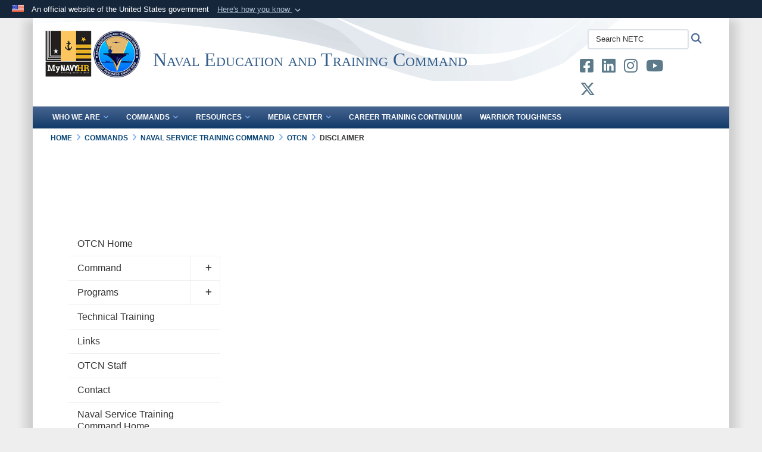

--- FILE ---
content_type: text/html; charset=utf-8
request_url: https://www.netc.navy.mil/Commands/Naval-Service-Training-Command/OTCN/Disclaimer/
body_size: 16133
content:
<!DOCTYPE html>
<html  lang="en-US">
<head id="Head"><meta content="text/html; charset=UTF-8" http-equiv="Content-Type" /><title>
	Officer Training Command Newport - Disclaimer
</title><meta id="MetaDescription" name="description" content="The official website for Naval Service Training Command (NSTC)



" /><meta id="MetaKeywords" name="keywords" content="navy, education, training, warfighter, development" /><meta id="MetaRobots" name="robots" content="INDEX, FOLLOW" /><link href="/Resources/Shared/stylesheets/dnndefault/7.0.0/default.css?cdv=4429" type="text/css" rel="stylesheet"/><link href="/DesktopModules/AccordionMenu/CSS/jumpMenu.css?cdv=4429" type="text/css" rel="stylesheet"/><link href="/DesktopModules/AccordionMenu/CSS/Templates/usace.css?cdv=4429" type="text/css" rel="stylesheet"/><link href="/DesktopModules/AccordionMenu/CSS/Templates/usaceResponsive.css?cdv=4429" type="text/css" rel="stylesheet"/><link href="/Desktopmodules/SharedLibrary/Plugins/Bootstrap/css/bootstrap.min.css?cdv=4429" type="text/css" rel="stylesheet"/><link href="/Portals/_default/skins/dod2/skin.css?cdv=4429" type="text/css" rel="stylesheet"/><link href="/Portals/_default/containers/dod2/container.css?cdv=4429" type="text/css" rel="stylesheet"/><link href="/Portals/46/portal.css?cdv=4429" type="text/css" rel="stylesheet"/><link href="/Desktopmodules/SharedLibrary/Plugins/SocialIcons/css/fa-social-icons.css?cdv=4429" type="text/css" rel="stylesheet"/><link href="/Desktopmodules/SharedLibrary/Plugins/Skin/SkipNav/css/skipnav.css?cdv=4429" type="text/css" rel="stylesheet"/><link href="/DesktopModules/SharedLibrary/ValidatedPlugins/aos/aos.css?cdv=4429" type="text/css" rel="stylesheet"/><link href="/Desktopmodules/SharedLibrary/ValidatedPlugins/font-awesome6/css/all.min.css?cdv=4429" type="text/css" rel="stylesheet"/><link href="/Desktopmodules/SharedLibrary/ValidatedPlugins/font-awesome6/css/v4-shims.min.css?cdv=4429" type="text/css" rel="stylesheet"/><script src="/Resources/libraries/jQuery/03_07_01/jquery.js?cdv=4429" type="text/javascript"></script><script src="/Resources/libraries/jQuery-Migrate/03_04_01/jquery-migrate.js?cdv=4429" type="text/javascript"></script><script src="/Resources/libraries/jQuery-UI/01_13_03/jquery-ui.min.js?cdv=4429" type="text/javascript"></script><script src="/Resources/libraries/HoverIntent/01_10_01/jquery.hoverIntent.min.js?cdv=4429" type="text/javascript"></script><link id="RobotoSlab" rel="stylesheet" type="text/css" href="https://fonts.googleapis.com/css?family=Open+Sans|Roboto+Slab" /><link rel='icon' href='/Portals/46/netc_logo_icon.ico?ver=GrDsapMb3ZWTeSg-EiefjQ%3d%3d' type='image/x-icon' /><meta name='host' content='DMA Public Web' /><meta name='contact' content='dma.WebSD@mail.mil' /><link rel="stylesheet" type="text/css" href="/DesktopModules/SharedLibrary/Controls/Banner/CSS/usa-banner.css" /><script  src="/Desktopmodules/SharedLibrary/Plugins/GoogleAnalytics/Universal-Federated-Analytics-8.7.js?agency=DOD&subagency=NAVY&sitetopic=dma.web&dclink=true"  id="_fed_an_ua_tag" ></script><style type="text/css">/*Start Dynamic Skin Css*/
.skin-header-background { background-image: url('/Portals/_default/skins/dod2/resources/img/header-back.png') !important; }
.skin-footer-background { background-image: url('/Portals/_default/skins/dod2/resources/img/footer-back.png') !important; }
</style><meta name="viewport" content="width=device-width,initial-scale=1" /></head>
<body id="Body">

    <form method="post" action="/Commands/Naval-Service-Training-Command/OTCN/Disclaimer/" id="Form" enctype="multipart/form-data">
<div class="aspNetHidden">
<input type="hidden" name="__EVENTTARGET" id="__EVENTTARGET" value="" />
<input type="hidden" name="__EVENTARGUMENT" id="__EVENTARGUMENT" value="" />
<input type="hidden" name="__VIEWSTATE" id="__VIEWSTATE" value="+N/i8EoTbWWXcQthQuwefERWpSaj+NnnVpJyB6/xZT1ZN4+FJNafnUj5RMhePXvzI4SYpKm+WRIVIqBZSfGSjzYK2aue+7ge9v3GDvtmqjbro6TxVE7iGYtNd0/weO6yaw2yg68IBhXl8WOVq3ZH25HAo/pi7sfcYe1hTs/lWsOrmJEv1uJQRbaeb5Vg02FNaeUTJsTg0C2Vlevc2Ps19JpEoyPmEA5AGTLAiUBIonGp4tcOnKk6BcOp7nSjk6FCpn6a7uKwIujAN6+rV4HrFzxFZ/zlbV2HgA//Jo4TlCPQR9aRCIsYuV/Kl0k3LVBAo4zqvDU+Jb3ZXiIQrBZFytBKrGRIgxIgSQoIqhMlKm/2pbSYntN2f0HXIKsMqxkPmwyVS7Ar6KLcUuGJiiU0/Fpa9vYUC42x5oQ3TPaqDUjWBG2G/a3oec8otP3Qh+yY3hQTrXHXGt3ld78u/1jIe0R/HqU8U304jPZy8QgiOVPqJlW+0Az0ptzQWgbG5nnupnuQLAVIJXgnngd6UzlVErVdjUleu6fdECbOPyvOC6qEIRHXKbUZkeib6cXJMWj4lejiIAklF8Gzsa9+PcX6bgLC1A/uiQ3EgMqiL/c803YbjxMAW4vP4fhs1heirzNjvgs1KkEnBSFIx7K2QSJyY0oHbnPA+K83lXii+zXm9hWWvTL8X5wl6VhsvZoPIRlUUXsOLxJzeK7xm0B7IeCiE1yb/fErjsdl5qJL58fJThn1lw+Z21QVhXxYLygBDcg/6RRW28T+hCsS7SJItK7QhfZnY5iNcAv6fftSRJoM/UFOu4tC3gkZmucSLdSNs/uyeiKq8BPyqmkh4aXyc/xoy6vQFAZFT7OvShLoOh2fyyOHEL7lIbTP8Ak1lTRMYTjgYr9w5txLw0vqLVbKHtE2+iKtDyUjFInYgkEoySjC0VYpb5djqVxauYluiRg/ymBw/OL0YIF4GslpsuZdi7dgNXAF7QonkWwdK12e+nt19gezplVQKHUdsTEkwY+GRFJZJEh7n1B1THBKetJQ5OpVR5xkNPMAsHhKJ5Cg5/+LD27r8BGroK1M0jv1Sr8/rZ6skkvEcQ7MeHvUj6DOOo/0ez8JxL/k9s7CcWZpQTHkjPTI7P1mFeEIa4q7d4tNmWyxjEzn1q8OIPI6V1do25XrMOp6rac75E7vrCoUB7TUyjCiJBp5p4nw4tgxdSVy2K15hlpwi0RA5SpKrWNMCYdfr0/tPs95Z1iBYuhxOBbbZeWg8+NaVRp9dINC1LvBDFX3E5HetQachOAWKvjC2fnzBsr88j8Q4XgbOOHQezHA0LGY+HjF1ThSSK/BljQHVgqLntbycZs3/sZCCS5tys0IRFhhwc+eN2vf0ccTujtB0jL1UGog7cN0x0X9qkdMjNH7nxdEFRcQVNCR9gPG8lwMc9t2X8QxFmXNevypg6Nv28ga7Eawam/W7QSvThnsKiNmypex+oUvImvMShf7TUaWBjvVKxcSXGn1PlvbjawLMJdRxrR+kBwn3W7xopxEuY5qfHuqYoHSEvoJs3l/g0yQESqoRJMm8QdTOSQC1cX2NI73lfNq6xzyS3RkEFIEzElIqm18U+6Vb5xTm6xZ6K1knV+5LdSuMwZfGKy5U+rCDU1JROchWuBvs3/[base64]/yslutIwHOaWqJ6z9kuC3EV4JDpPg+uZhyxRbI8DPNNattFGpuF/oq7G9oT7Ih/9TlbGodID/OrCJkrkmLCaVqf9NuNDZPApra7mQPpV4EXMiG/qfjT81N29umlR1nXCJ/HESTmwjoA2R/Yp+Fh20V4VCH0R/sOm2LMsVcpubO0ER0AxapUKaB2Ikoc9+iyCiWsVxxPWlN2pEKjm875OMnQmAH08qw0KRc4T0pypLUsHK2jGnAnVKz/EF8gSePztnWcDlI2qTaCcTUpO63C2xJ6eQaZa1UR+SWPuHKCkC6Ra50HypThXAFNydjkFVjasRj/S/e0oRPe46r8u9SbfpAps/9nQgkQ2ftULk+9bUe9gQOt/s9sH3sYkn+vOXxwHyEfKoOb3/AnTTEpowpr+Dc+luxRTxQRwsKYCjZRxmKj4gR/hnbmxQ9mGcOzRkf1pjaJW74HgamD95uuBjZZHykCd12JOc722KWozS8gvniqoHPZqtmUAOOtJ/yJs0qyaOlD7YNuBXjtcbGxpxhjA/etvwpm23vjmNSb8Lm3+UnvUbzdyyFk3EGwQJ10J40CrnCuhn5FQraOYitS9zz0K2gj89OSN2uXg/0DlBRGQ7IsmVoLXMFFW9WP2R2XBIHJ3qA4x9VfpulWPRPytjTSTf895EB7HNlOMdYh7X2QI05z5EIAML6H6pVXxMfWwomVvpOxn11JpSfvJIecz7aD4NpDb8IvNr3HO3iL1wipE6IQ5LP0Nkbht2ADtuGZMH/nN1h6l8xfDZZkZPqd8TDjgV2DErDcOyMZyQweEzHXFV7+fp1rd8NedG8locKlsHbpHdTZj3lqWZILFVW5ZQZcDPfiC9Dp3qWDe/hhE/TC3L0QL7D7Q+ROWha9mgC+fZCVszjTpjVYB5GshcU7t2xwp8tVjo7z3KvyCneiZ1D0VFO0QrCPfKSPVj2/PMQQQ0SsBdliSkEnTmpEb6HGWabL/nNrCKkBKsfqNU8eCg/tWdg+44Gsdse1F1bQQtqS/toeOWnvlLJ2rw5oo1xdP1sWvEu7GjHrhCdN8FLejlvYQUzYB/I+tijaDCn1A4lj7lYOGzddsCFPDc+7PwmlEilsI3PYxqY=" />
</div>

<script type="text/javascript">
//<![CDATA[
var theForm = document.forms['Form'];
if (!theForm) {
    theForm = document.Form;
}
function __doPostBack(eventTarget, eventArgument) {
    if (!theForm.onsubmit || (theForm.onsubmit() != false)) {
        theForm.__EVENTTARGET.value = eventTarget;
        theForm.__EVENTARGUMENT.value = eventArgument;
        theForm.submit();
    }
}
//]]>
</script>


<script src="/WebResource.axd?d=pynGkmcFUV0_qqKQqKrBMt-8oixoe2S-C0s99AvsxTn2B_xzkSoHAvEFKHg1&amp;t=638901627720898773" type="text/javascript"></script>


<script src="/ScriptResource.axd?d=NJmAwtEo3IoCsuujXQR733EStKK5i0Uv8m_-zZszn0GUFUEHw82-Tf8elmmhkLVCZAlVIFtZ5rA62BYYXvd9pwKnogmqvejRa2pV3PB-U8nztGBFngYIrXz66kOGYUCq8GeWwQ2&amp;t=32e5dfca" type="text/javascript"></script>
<script src="/ScriptResource.axd?d=dwY9oWetJoKo0KMlAiNW-jQFDCrRA3ghHnqY2Z11FqKaHLqoZbnRnZ6ZHhOjgnnHg6JqceBQohK706gXRduNUnDrQ2ZJ5QR91n05SdSMqMGMrXns29xMiZyKplqQjCY_vrB18lTpdFeXmPAo0&amp;t=32e5dfca" type="text/javascript"></script>
<div class="aspNetHidden">

	<input type="hidden" name="__VIEWSTATEGENERATOR" id="__VIEWSTATEGENERATOR" value="CA0B0334" />
	<input type="hidden" name="__VIEWSTATEENCRYPTED" id="__VIEWSTATEENCRYPTED" value="" />
	<input type="hidden" name="__EVENTVALIDATION" id="__EVENTVALIDATION" value="9jSzAyIjpDPzhn3TpZBG5hCZvCkCK0VPPjv7mrjd3CGNzy0X0BqRSF6qW7a5r8BgBGYqwErW4382a0fbUvlxIuveQRTqdjzLqceKeKeHjvRblTPL" />
</div><script src="/js/dnn.modalpopup.js?cdv=4429" type="text/javascript"></script><script src="/Portals/_default/skins/dod2/resources/js/skin.js?cdv=4429" type="text/javascript"></script><script src="/js/dnncore.js?cdv=4429" type="text/javascript"></script><script src="/Desktopmodules/SharedLibrary/Plugins/Mobile-Detect/mobile-detect.min.js?cdv=4429" type="text/javascript"></script><script src="/DesktopModules/SharedLibrary/ValidatedPlugins/aos/aos.js?cdv=4429" type="text/javascript"></script><script src="/Desktopmodules/SharedLibrary/Plugins/Skin/js/common.js?cdv=4429" type="text/javascript"></script>
<script type="text/javascript">
//<![CDATA[
Sys.WebForms.PageRequestManager._initialize('ScriptManager', 'Form', [], [], [], 90, '');
//]]>
</script>

        
        
        


<!--CDF(Javascript|/Portals/_default/skins/dod2/resources/js/skin.js?cdv=4429|DnnBodyProvider|100)-->


<script type="text/javascript">
$('#personaBar-iframe').load(function() {$('#personaBar-iframe').contents().find("head").append($("<style type='text/css'>.personabar .personabarLogo {}</style>")); });
</script>
<div id="dnn_ctl05_header_banner_container" class="header_banner_container">
    <span class="header_banner_inner">
        <div class="header_banner_flag">
            An official website of the United States government 
        <div class="header_banner_accordion" tabindex="0" role="button" aria-expanded="false"><u>Here's how you know 
        <span class="expand-more-container"><svg xmlns="http://www.w3.org/2000/svg" height="24" viewBox="0 0 24 24" width="24">
                <path d="M0 0h24v24H0z" fill="none" />
                <path class="expand-more" d="M16.59 8.59L12 13.17 7.41 8.59 6 10l6 6 6-6z" />
            </svg></span></u></div>
        </div>
        <div class="header_banner_panel" style="">
            <div class="header_banner_panel_item">
                <span class="header_banner_dotgov"></span>
                <div id="dnn_ctl05_bannerContentLeft" class="header_banner_content"><p class="banner-contentLeft-text"><strong> Official websites use .mil </strong></p>A <strong>.mil</strong> website belongs to an official U.S. Department of Defense organization in the United States.</div>
            </div>
            <div class="header_banner_panel_item https">
                <span class="header_banner_https"></span>
                <div id="dnn_ctl05_bannerContentRight" class="header_banner_content"><p class="banner-contentRight-text"><strong>Secure .mil websites use HTTPS</strong></p><div> A <strong>lock (<span class='header_banner_icon_lock'><svg xmlns = 'http://www.w3.org/2000/svg' width='52' height='64' viewBox='0 0 52 64'><title>lock </title><path class='icon_lock' fill-rule='evenodd' d='M26 0c10.493 0 19 8.507 19 19v9h3a4 4 0 0 1 4 4v28a4 4 0 0 1-4 4H4a4 4 0 0 1-4-4V32a4 4 0 0 1 4-4h3v-9C7 8.507 15.507 0 26 0zm0 8c-5.979 0-10.843 4.77-10.996 10.712L15 19v9h22v-9c0-6.075-4.925-11-11-11z' /> </svg></span>)</strong> or <strong> https://</strong> means you’ve safely connected to the .mil website. Share sensitive information only on official, secure websites.</div></div>
            </div>

        </div>
    </span>
</div><style> .header_banner_container{ background-color: #15263b; color: #FFF; } .icon_lock { fill: #FFF;} .header_banner_container .header_banner_content .banner-contentLeft-text, .header_banner_container .header_banner_content .banner-contentRight-text { color: #FFF;} </style>
<script type="text/javascript">

jQuery(document).ready(function() {
initializeSkin();
});

</script>

<script type="text/javascript">
var skinvars = {"SiteName":"Naval Education and Training Command","SiteShortName":"NETC","SiteSubTitle":"","aid":"navy_netc","IsSecureConnection":true,"IsBackEnd":false,"DisableShrink":false,"IsAuthenticated":false,"SearchDomain":"search.usa.gov","SiteUrl":"https://www.netc.navy.mil/","LastLogin":null,"IsLastLoginFail":false,"IncludePiwik":false,"PiwikSiteID":-1,"SocialLinks":{"Facebook":{"Url":"https://www.facebook.com/MyNAVYHR/","Window":"_blank","Relationship":"noopener"},"Twitter":{"Url":"https://twitter.com/mynavyhr","Window":"_blank","Relationship":"noopener"},"YouTube":{"Url":"https://www.youtube.com/mynavyhr","Window":"_blank","Relationship":"noopener"},"Flickr":{"Url":"","Window":"_blank","Relationship":"noopener"},"Pintrest":{"Url":"","Window":"_blank","Relationship":"noopener"},"Instagram":{"Url":"https://www.instagram.com/p/B8Pwy9LhEPJ/","Window":"_blank","Relationship":"noopener"},"Blog":{"Url":"","Window":"","Relationship":null},"RSS":{"Url":"/RSS","Window":"","Relationship":""},"Podcast":{"Url":"","Window":"_blank","Relationship":"noopener"},"Email":{"Url":"","Window":"","Relationship":null},"LinkedIn":{"Url":"","Window":"","Relationship":null},"Snapchat":{"Url":"","Window":"_blank","Relationship":"noopener"}},"SiteLinks":null,"LogoffTimeout":3300000,"SiteAltLogoText":""};
</script>
<script type="application/ld+json">{"@context":"http://schema.org","@type":"Organization","logo":"https://www.netc.navy.mil/Portals/46/netc-mynavyhr-logos2.png?ver=joP4PiHQtqtmhdlVkr8fJQ%3d%3d","name":"Naval Education and Training Command","url":"https://www.netc.navy.mil/","sameAs":["https://www.facebook.com/MyNAVYHR/","https://twitter.com/mynavyhr","https://www.instagram.com/p/B8Pwy9LhEPJ/","https://www.youtube.com/mynavyhr"]}</script>



<div class="wrapper container nopad">
    

<div id="skip-link-holder"><a id="skip-link" href="#skip-target">Skip to main content (Press Enter).</a></div>
<header id="main-header" role="banner">
    <div class="skin-header skin-header-background">
        <div class="skin-header-left">
            <button type="button" class="navbar-toggle pull-left skin-nav-toggle" data-toggle="collapse" data-target=".navbar-collapse">
                <span class="sr-only">Toggle navigation</span>
                <span class="fa fa-bars"></span>
            </button>
            <div class="skin-logo">
                <a href="https://www.netc.navy.mil/" rel="" target="">
                    <img src="/Portals/46/netc-mynavyhr-logos2.png?ver=joP4PiHQtqtmhdlVkr8fJQ%3d%3d" alt="Home Logo: Naval Education and Training Command" title="Naval Education and Training Command" class="img-responsive" /></a>
            </div>
            <div class="skin-title">
                <div class="hidden-xs">
                    
                    <span class="title-text">Naval Education and Training Command</span>
                    
                </div>
                <div class="visible-xs title-text">
                    Naval Education and Training Command
                </div>
            </div>
        </div>
        <div class="skin-header-right">
            <div class="skin-search">
                <div class="mobile-search visible-xs pull-right" hidden>
                    <a class="mobile-search-link" href="#" title="Search"><span class="search-icon fa closed fa-lg"></span>
                        <span class="sr-only">Search</span>
                    </a>
                    <div class="mobile-search-popup">
                        <label for="mobileSearch" class="visuallyhidden">Search NETC: </label>
                        <input type="text" name="mobileSearch" class="skin-search-input usagov-search-autocomplete" maxlength="255" aria-label="Search NETC" />
                        <a class="skin-search-go" href="#" title="Search"><span class="fa fa-search fa-inverse fa-lg"></span>
                            <span class="sr-only">Search</span>
                        </a>
                    </div>
                </div>
                <div class="desktop-search hidden-xs">
                    <label for="desktopSearch" class="visuallyhidden">Search NETC: </label>
                    <input type="text" name="desktopSearch" class="skin-search-input usagov-search-autocomplete" maxlength="255" aria-label="Search NETC" />
                    <a class="skin-search-go" href="#" title="Search"><span class="fa fa-search fa-lg"></span>
                        <span class="sr-only">Search</span>
                    </a>
                </div>
            </div>
            <div id="dnn_Header_socialLinks" class="social header-links hidden-xs">
                <ul class=""><li class=""><a href="https://www.facebook.com/NETCHQ/" target="_blank" rel="noopener noreferrer" aria-label="NETC on Facebook opens in a new window" title="NETC on Facebook"><span class="social-icon fab fa-facebook-square social-link-161"></span></a></li><li class=""><a href="https://www.linkedin.com/company/netchq/" target="_blank" rel="noopener noreferrer" aria-label="NETC on LinkedIn opens in a new window" title="NETC on LinkedIn"><span class="social-icon fab fa-linkedin social-link-393"></span></a></li><li class=""><a href="https://www.instagram.com/netc_hq/" target="_blank" rel="noopener noreferrer" aria-label="NETC on Instagram opens in a new window" title="NETC on Instagram"><span class="social-icon fab fa-instagram social-link-183"></span></a></li><li class=""><a href="https://www.youtube.com/@NETC_HQ" target="_blank" rel="noopener noreferrer" aria-label="NETC on YouTube opens in a new window" title="NETC on YouTube"><span class="social-icon fab fa-youtube social-link-163"></span></a></li><li class=""><a href="https://www.dvidshub.net/netc" target="_blank" rel="noopener noreferrer" aria-label="NETC on DVIDS opens in a new window" title="NETC on DVIDS"><img title="NETC on DVIDS" src="/Portals/46/satellite%20logo36x36.png?ver=O6b8wOiHA2QHcB1bYz52ug%3d%3d" alt="NETC on DVIDS" /></a></li><li class=""><a href="https://twitter.com/NETC_HQ" target="_blank" rel="noopener noreferrer" aria-label="MyNAVYHR on X opens in a new window" title="MyNAVYHR on X"><span class="social-icon fa-brands fa-x-twitter social-link-162"></span></a></li></ul><style>
header .skin-header-right li.hover .social-link-161 { color:#43609c }
header .skin-header-right li.hover .social-link-393 { color:#0b5394 }
header .skin-header-right li.hover .social-link-183 { color:#43609c }
header .skin-header-right li.hover .social-link-163 { color:#c4302b }
header .skin-header-right li.hover .social-link-162 { color:#1da1f2 }
</style>

            </div>
            
        </div>
    </div>
    <div class="navbar-collapse nav-main-collapse collapse otnav nopad">
        <div class="container nopad menu new-menu" data-autoexpand="false">
            <nav class="nav-main" role="application">
<ul class="nav nav-main" id="main-nav">
	
    <li class="dropdown  top-level ">
    
        <a href="https://www.netc.navy.mil/Who-We-Are/" aria-expanded="false">Who We Are<span class="fa fa-sm fa-angle-down"></span>
		</a>
    
        <ul class="dropdown-menu">
        
    <li class=" dm  ">
        
			<a href="https://www.netc.navy.mil/Who-We-Are/Force-Development/"  style="display:flex;align-items:center" >Force Development
            </a>
        
    </li>

    <li class=" dm  ">
        
			<a href="https://www.netc.navy.mil/Portals/46/NETC/doc/FY23%20NETC%20Annual%20Report.pdf" target="_blank" rel="noopeneer noreferrer" style="display:flex;align-items:center" >FY23 NETC Annual Report
            </a>
        
    </li>

    <li class=" dm  ">
        
			<a href="https://www.netc.navy.mil/Who-We-Are/NETC-Leadership/"  style="display:flex;align-items:center" >NETC Leadership
            </a>
        
    </li>

    <li class=" dm dropdown ">
        
			<a href="https://www.netc.navy.mil/Who-We-Are/NETC-Headquarters/"  style="display:flex;align-items:center" aria-expanded="false">NETC Headquarters<span class="fa fa-sm fa-angle-right" style="margin-left:20px"></span>
            </a>
        
        <ul  class="dropdown-menu">
        
    <li class=" dm  ">
        
			<a href="https://www.netc.navy.mil/Who-We-Are/NETC-Headquarters/Equal-Employment-Opportunity-Office/"  style="display:flex;align-items:center" >Equal Employment Opportunity Office
            </a>
        
    </li>

    <li class=" dm  ">
        
			<a href="https://www.netc.navy.mil/Who-We-Are/NETC-Headquarters/Inspector-General/"  style="display:flex;align-items:center" >Inspector General
            </a>
        
    </li>

    <li class=" dm  ">
        
			<a href="https://www.netc.navy.mil/SEA/"  style="display:flex;align-items:center" >Senior Enlisted Academy
            </a>
        
    </li>

    <li class=" dm  ">
        
			<a href="https://www.netc.navy.mil/NETC-Site-West/"  style="display:flex;align-items:center" >NETC Site West
            </a>
        
    </li>

        </ul>
    
    </li>

    <li class=" dm  ">
        
			<a href="https://www.netc.navy.mil/Who-We-Are/NETC-History/"  style="display:flex;align-items:center" >NETC History
            </a>
        
    </li>

        </ul>
    
    </li>

    <li class="dropdown  top-level ">
    
        <a href="https://www.netc.navy.mil/Commands/" aria-expanded="false">Commands<span class="fa fa-sm fa-angle-down"></span>
		</a>
    
        <ul class="dropdown-menu">
        
    <li class=" dm  ">
        
			<a href="https://www.cnrc.navy.mil/"  style="display:flex;align-items:center" >Navy Recruiting Command
            </a>
        
    </li>

    <li class=" dm dropdown ">
        
			<a href="https://www.netc.navy.mil/NSTC/"  style="display:flex;align-items:center" aria-expanded="false">Naval Service Training Command<span class="fa fa-sm fa-angle-right" style="margin-left:20px"></span>
            </a>
        
        <ul  class="dropdown-menu">
        
    <li class=" dm  ">
        
			<a href="https://www.netc.navy.mil/Commands/Naval-Service-Training-Command/Navy-Band-Great-Lakes/"  style="display:flex;align-items:center" >Navy Band Great Lakes
            </a>
        
    </li>

    <li class=" dm  ">
        
			<a href="https://www.netc.navy.mil/NSTC/NJROTC/"  style="display:flex;align-items:center" >NJROTC
            </a>
        
    </li>

    <li class=" dm  ">
        
			<a href="https://www.netc.navy.mil/NSTC/NROTC/"  style="display:flex;align-items:center" >NROTC
            </a>
        
    </li>

    <li class=" dm  ">
        
			<a href="https://www.netc.navy.mil/NSTC/OTCN/"  style="display:flex;align-items:center" >OTCN
            </a>
        
    </li>

    <li class=" dm  ">
        
			<a href="https://www.bootcamp.navy.mil/"  style="display:flex;align-items:center" >Recruit Training Command
            </a>
        
    </li>

    <li class=" dm  ">
        
			<a href="https://www.netc.navy.mil/Commands/Naval-Service-Training-Command/STA-21/"  style="display:flex;align-items:center" >STA-21
            </a>
        
    </li>

        </ul>
    
    </li>

    <li class=" dm  ">
        
			<a href="https://www.netc.navy.mil/NETC-HRO/"  style="display:flex;align-items:center" >Naval Education and Training Command Human Resources Office
            </a>
        
    </li>

    <li class=" dm dropdown ">
        
			<a href="https://www.netc.navy.mil/CEODD/"  style="display:flex;align-items:center" aria-expanded="false">Center for Explosive Ordnance Disposal and Diving<span class="fa fa-sm fa-angle-right" style="margin-left:20px"></span>
            </a>
        
        <ul  class="dropdown-menu">
        
    <li class=" dm  ">
        
			<a href="https://www.netc.navy.mil/Commands/Center-for-Explosive-Ordnance-Disposal-and-Diving/CENEODDIVE-Detachment-Great-Lakes/"  style="display:flex;align-items:center" >CENEODDIVE Detachment Great Lakes
            </a>
        
    </li>

    <li class=" dm  ">
        
			<a href="https://www.netc.navy.mil/NDSTC/"  style="display:flex;align-items:center" >Naval Diving and Salvage Training Center
            </a>
        
    </li>

    <li class=" dm  ">
        
			<a href="https://www.netc.navy.mil/EODS/"  style="display:flex;align-items:center" >Naval School Explosive Ordnance Disposal
            </a>
        
    </li>

        </ul>
    
    </li>

    <li class=" dm dropdown ">
        
			<a href="https://www.netc.navy.mil/CIWT/"  style="display:flex;align-items:center" aria-expanded="false">Center for Information Warfare Training<span class="fa fa-sm fa-angle-right" style="margin-left:20px"></span>
            </a>
        
        <ul  class="dropdown-menu">
        
    <li class=" dm dropdown ">
        
			<a href="https://www.netc.navy.mil/IWTCCorryStation/"  style="display:flex;align-items:center" aria-expanded="false">Information Warfare Training Command Corry Station<span class="fa fa-sm fa-angle-right" style="margin-left:20px"></span>
            </a>
        
        <ul  class="dropdown-menu">
        
    <li class=" dm  ">
        
			<a href="https://www.netc.navy.mil/IWTSFortGordon/"  style="display:flex;align-items:center" >Information Warfare Training Site Fort Gordon
            </a>
        
    </li>

        </ul>
    
    </li>

    <li class=" dm dropdown ">
        
			<a href="https://www.netc.navy.mil/IWTCMonterey/"  style="display:flex;align-items:center" aria-expanded="false">Information Warfare Training Command Monterey<span class="fa fa-sm fa-angle-right" style="margin-left:20px"></span>
            </a>
        
        <ul  class="dropdown-menu">
        
    <li class=" dm  ">
        
			<a href="https://www.netc.navy.mil/IWTCMGoodfellow/"  style="display:flex;align-items:center" >Information Warfare Training Command Monterey Detachment Goodfellow
            </a>
        
    </li>

        </ul>
    
    </li>

    <li class=" dm dropdown ">
        
			<a href="https://www.netc.navy.mil/IWTCSanDiego/"  style="display:flex;align-items:center" aria-expanded="false">Information Warfare Training Command San Diego<span class="fa fa-sm fa-angle-right" style="margin-left:20px"></span>
            </a>
        
        <ul  class="dropdown-menu">
        
    <li class=" dm  ">
        
			<a href="https://www.netc.navy.mil/IWTSHawaii/"  style="display:flex;align-items:center" >Information Warfare Training Site Hawaii
            </a>
        
    </li>

    <li class=" dm  ">
        
			<a href="https://www.netc.navy.mil/IWTSPacNW/"  style="display:flex;align-items:center" >Information Warfare Training Site Pacific Northwest
            </a>
        
    </li>

    <li class=" dm  ">
        
			<a href="https://www.netc.navy.mil/IWTSYokosuka/"  style="display:flex;align-items:center" >Information Warfare Training Site Yokosuka
            </a>
        
    </li>

        </ul>
    
    </li>

    <li class=" dm dropdown ">
        
			<a href="https://www.netc.navy.mil/IWTCVirginiaBeach/"  style="display:flex;align-items:center" aria-expanded="false">Information Warfare Training Command Virginia Beach<span class="fa fa-sm fa-angle-right" style="margin-left:20px"></span>
            </a>
        
        <ul  class="dropdown-menu">
        
    <li class=" dm  ">
        
			<a href="https://www.netc.navy.mil/IWTCVBGroton/"  style="display:flex;align-items:center" >Information Warfare Training Command Virginia Beach Detachment Groton
            </a>
        
    </li>

    <li class=" dm  ">
        
			<a href="https://www.netc.navy.mil/IWTSJacksonville/"  style="display:flex;align-items:center" >Information Warfare Training Site Jacksonville
            </a>
        
    </li>

    <li class=" dm  ">
        
			<a href="https://www.netc.navy.mil/IWTSKingsBay/"  style="display:flex;align-items:center" >Information Warfare Training Site Kings Bay
            </a>
        
    </li>

    <li class=" dm  ">
        
			<a href="https://www.netc.navy.mil/IWTSMayport/"  style="display:flex;align-items:center" >Information Warfare Training Site Mayport
            </a>
        
    </li>

        </ul>
    
    </li>

    <li class=" dm  ">
        
			<a href="https://www.netc.navy.mil/LREC/"  style="display:flex;align-items:center" >Language, Regional Expertise, and Culture
            </a>
        
    </li>

        </ul>
    
    </li>

    <li class=" dm dropdown ">
        
			<a href="https://www.netc.navy.mil/CNATT/"  style="display:flex;align-items:center" aria-expanded="false">Center for Naval Aviation Technical Training<span class="fa fa-sm fa-angle-right" style="margin-left:20px"></span>
            </a>
        
        <ul  class="dropdown-menu">
        
    <li class=" dm  ">
        
			<a href="https://www.netc.navy.mil/CNATTAtsugi/"  style="display:flex;align-items:center" >Atsugi
            </a>
        
    </li>

    <li class=" dm  ">
        
			<a href="https://www.netc.navy.mil/CNATTCampPendleton/"  style="display:flex;align-items:center" >Camp Pendleton
            </a>
        
    </li>

    <li class=" dm  ">
        
			<a href="https://www.netc.navy.mil/CNATTEglinAFB/"  style="display:flex;align-items:center" >Eglin AFB
            </a>
        
    </li>

    <li class=" dm  ">
        
			<a href="https://www.netc.navy.mil/CNATTLakehurst/"  style="display:flex;align-items:center" >Lakehurst
            </a>
        
    </li>

    <li class=" dm  ">
        
			<a href="https://www.netc.navy.mil/CNATTPointMugu/"  style="display:flex;align-items:center" >Point Mugu
            </a>
        
    </li>

    <li class=" dm  ">
        
			<a href="https://www.netc.navy.mil/CNATTTinkerAFB/"  style="display:flex;align-items:center" >Tinker AFB
            </a>
        
    </li>

    <li class=" dm  ">
        
			<a href="https://www.netc.navy.mil/CNATTWhitingField/"  style="display:flex;align-items:center" >Whiting Field
            </a>
        
    </li>

    <li class=" dm  ">
        
			<a href="https://www.netc.navy.mil/CNATTCherryPoint/"  style="display:flex;align-items:center" >Cherry Point
            </a>
        
    </li>

    <li class=" dm  ">
        
			<a href="https://www.netc.navy.mil/CNATTJacksonville/"  style="display:flex;align-items:center" >Jacksonville
            </a>
        
    </li>

    <li class=" dm  ">
        
			<a href="https://www.netc.navy.mil/CNATTKeesler/"  style="display:flex;align-items:center" >Keesler AFB
            </a>
        
    </li>

    <li class=" dm  ">
        
			<a href="https://www.netc.navy.mil/CNATTLemoore/"  style="display:flex;align-items:center" >Lemoore
            </a>
        
    </li>

    <li class=" dm  ">
        
			<a href="https://www.netc.navy.mil/CNATTNewRiver/"  style="display:flex;align-items:center" >New River
            </a>
        
    </li>

    <li class=" dm  ">
        
			<a href="https://www.netc.navy.mil/CNATTNorfolk/"  style="display:flex;align-items:center" >Norfolk
            </a>
        
    </li>

    <li class=" dm  ">
        
			<a href="https://www.netc.navy.mil/CNATTNorthIsland/"  style="display:flex;align-items:center" >North Island
            </a>
        
    </li>

    <li class=" dm  ">
        
			<a href="https://www.netc.navy.mil/CNATTOceana/"  style="display:flex;align-items:center" >Oceana
            </a>
        
    </li>

    <li class=" dm  ">
        
			<a href="https://www.netc.navy.mil/CNATTWhidbeyIsland/"  style="display:flex;align-items:center" >Whidbey Island
            </a>
        
    </li>

    <li class=" dm  ">
        
			<a href="https://www.netc.navy.mil/NATTC/"  style="display:flex;align-items:center" >Naval Air Technical Training Center
            </a>
        
    </li>

        </ul>
    
    </li>

    <li class=" dm dropdown ">
        
			<a href="https://www.netc.navy.mil/CSFE/"  style="display:flex;align-items:center" aria-expanded="false">Center for Seabees and Facilities Engineering<span class="fa fa-sm fa-angle-right" style="margin-left:20px"></span>
            </a>
        
        <ul  class="dropdown-menu">
        
    <li class=" dm  ">
        
			<a href="https://www.netc.navy.mil/CSFEFLW/"  style="display:flex;align-items:center" >Fort Leonard Wood
            </a>
        
    </li>

    <li class=" dm  ">
        
			<a href="https://www.netc.navy.mil/CSFESAFB/"  style="display:flex;align-items:center" >Sheppard AFB
            </a>
        
    </li>

    <li class=" dm  ">
        
			<a href="https://www.netc.navy.mil/CECOS/"  style="display:flex;align-items:center" >Naval Civil Engineer Corps Officers School
            </a>
        
    </li>

    <li class=" dm dropdown ">
        
			<a href="https://www.netc.navy.mil/NCTCPH/"  style="display:flex;align-items:center" aria-expanded="false">NCTC Port Hueneme<span class="fa fa-sm fa-angle-right" style="margin-left:20px"></span>
            </a>
        
        <ul  class="dropdown-menu">
        
    <li class=" dm  ">
        
			<a href="https://www.netc.navy.mil/Commands/Center-for-Seabees-and-Facilities-Engineering/NCTC-Port-Hueneme/China-Lake/"  style="display:flex;align-items:center" >China Lake
            </a>
        
    </li>

        </ul>
    
    </li>

    <li class=" dm  ">
        
			<a href="https://www.netc.navy.mil/NCTCGP/"  style="display:flex;align-items:center" >NCTC Gulfport
            </a>
        
    </li>

        </ul>
    
    </li>

    <li class=" dm  ">
        
			<a href="https://www.netc.navy.mil/CSF/"  style="display:flex;align-items:center" >Center for Security Forces
            </a>
        
    </li>

    <li class=" dm dropdown ">
        
			<a href="https://www.netc.navy.mil/CSS/"  style="display:flex;align-items:center" aria-expanded="false">Center for Service Support<span class="fa fa-sm fa-angle-right" style="margin-left:20px"></span>
            </a>
        
        <ul  class="dropdown-menu">
        
    <li class=" dm  ">
        
			<a href="https://www.netc.navy.mil/NCS/"  style="display:flex;align-items:center" >Naval Chaplaincy School
            </a>
        
    </li>

    <li class=" dm  ">
        
			<a href="https://www.netc.navy.mil/NSM/"  style="display:flex;align-items:center" >Naval School of Music
            </a>
        
    </li>

    <li class=" dm  ">
        
			<a href="https://www.netc.navy.mil/NTTCMeridian/"  style="display:flex;align-items:center" >Naval Technical Training Center Meridian
            </a>
        
    </li>

    <li class=" dm  ">
        
			<a href="https://www.netc.navy.mil/NSSATC/"  style="display:flex;align-items:center" >Navy Service Support Advanced Training Command
            </a>
        
    </li>

    <li class=" dm  ">
        
			<a href="https://www.netc.navy.mil/NSCS/"  style="display:flex;align-items:center" >Navy Supply Corps School
            </a>
        
    </li>

        </ul>
    
    </li>

    <li class=" dm  ">
        
			<a href="https://www.netc.navy.mil/EDO/"  style="display:flex;align-items:center" >Engineering Duty Officer School
            </a>
        
    </li>

    <li class=" dm  ">
        
			<a href="https://www.netc.navy.mil/NASC/"  style="display:flex;align-items:center" >Naval Aviation Schools Command
            </a>
        
    </li>

    <li class=" dm dropdown ">
        
			<a href="https://www.netc.navy.mil/NETPDC/"  style="display:flex;align-items:center" aria-expanded="false">Naval Education and Training Professional Development Center<span class="fa fa-sm fa-angle-right" style="margin-left:20px"></span>
            </a>
        
        <ul  class="dropdown-menu">
        
    <li class=" dm  ">
        
			<a href="https://www.netc.navy.mil/Commands/Naval-Education-and-Training-Professional-Development-Center/Navy-Credentialing/"  style="display:flex;align-items:center" >Navy Credentialing
            </a>
        
    </li>

        </ul>
    
    </li>

    <li class=" dm dropdown ">
        
			<a href="https://www.netc.navy.mil/NETSAFA/" target="_blank" rel="noopeneer noreferrer" style="display:flex;align-items:center" aria-expanded="false">Naval Education and Training Security Assistance Field Activity<span class="fa fa-sm fa-angle-right" style="margin-left:20px"></span>
            </a>
        
        <ul  class="dropdown-menu">
        
    <li class=" dm  ">
        
			<a href="https://www.netc.navy.mil/NITC/"  style="display:flex;align-items:center" >NETSAFA International Training Center
            </a>
        
    </li>

        </ul>
    
    </li>

    <li class=" dm dropdown ">
        
			<a href="https://www.netc.navy.mil/NLEC/"  style="display:flex;align-items:center" aria-expanded="false">Naval Leadership and Ethics Center<span class="fa fa-sm fa-angle-right" style="margin-left:20px"></span>
            </a>
        
        <ul  class="dropdown-menu">
        
    <li class=" dm  ">
        
			<a href="https://www.netc.navy.mil/ELD/"  style="display:flex;align-items:center" >Enlisted Leader Development
            </a>
        
    </li>

    <li class=" dm  ">
        
			<a href="https://www.netc.navy.mil/NLECDamNeck/"  style="display:flex;align-items:center" >Naval Leadership and Ethics Command Dam Neck
            </a>
        
    </li>

    <li class=" dm  ">
        
			<a href="https://www.netc.navy.mil/NLECSanDiego/"  style="display:flex;align-items:center" >Naval Leadership and Ethics Command San Diego
            </a>
        
    </li>

        </ul>
    
    </li>

    <li class=" dm  ">
        
			<a href="https://www.netc.navy.mil/NLEAD/"  style="display:flex;align-items:center" >Naval Special Warfare Leadership Education and Development Command
            </a>
        
    </li>

    <li class=" dm  ">
        
			<a href="https://www.netc.navy.mil/SEA/"  style="display:flex;align-items:center" >Senior Enlisted Academy
            </a>
        
    </li>

    <li class=" dm dropdown ">
        
			<a href="https://www.netc.navy.mil/SLC/"  style="display:flex;align-items:center" aria-expanded="false">Submarine Learning Center<span class="fa fa-sm fa-angle-right" style="margin-left:20px"></span>
            </a>
        
        <ul  class="dropdown-menu">
        
    <li class=" dm  ">
        
			<a href="https://www.netc.navy.mil/NSS/"  style="display:flex;align-items:center" >Naval Submarine School
            </a>
        
    </li>

    <li class=" dm  ">
        
			<a href="https://www.netc.navy.mil/NSTCP/"  style="display:flex;align-items:center" >Naval Submarine Training Center Pacific
            </a>
        
    </li>

    <li class=" dm  ">
        
			<a href="https://www.netc.navy.mil/STFSD/"  style="display:flex;align-items:center" >Submarine Training Facility San Diego
            </a>
        
    </li>

    <li class=" dm  ">
        
			<a href="https://www.netc.navy.mil/SUBLRNFACNFK/"  style="display:flex;align-items:center" >Submarine Learning Facility Norfolk
            </a>
        
    </li>

    <li class=" dm  ">
        
			<a href="https://www.netc.navy.mil/TTFKingsBay/"  style="display:flex;align-items:center" >Trident Training Facility Kings Bay
            </a>
        
    </li>

    <li class=" dm  ">
        
			<a href="https://www.netc.navy.mil/TTFBangor/"  style="display:flex;align-items:center" >Trident Training Facility Bangor
            </a>
        
    </li>

        </ul>
    
    </li>

    <li class=" dm dropdown ">
        
			<a href="https://www.netc.navy.mil/SCSTC/"  style="display:flex;align-items:center" aria-expanded="false">Surface Combat Systems Training Command<span class="fa fa-sm fa-angle-right" style="margin-left:20px"></span>
            </a>
        
        <ul  class="dropdown-menu">
        
    <li class=" dm  ">
        
			<a href="https://www.netc.navy.mil/SCSTC-ATRC/"  style="display:flex;align-items:center" >SCSTC AEGIS Training and Readiness Center
            </a>
        
    </li>

    <li class=" dm  ">
        
			<a href="https://www.netc.navy.mil/SCSTC-San-Diego/"  style="display:flex;align-items:center" >SCSTC San Diego
            </a>
        
    </li>

    <li class=" dm  ">
        
			<a  href="javascript:void(0)"  style="display:flex;align-items:center">SCSTC Great Lakes
		    </a>
        
    </li>

    <li class=" dm  ">
        
			<a href="https://www.netc.navy.mil/SCSTC-Hampton-Roads/"  style="display:flex;align-items:center" >SCSTC Hampton Roads
            </a>
        
    </li>

    <li class=" dm  ">
        
			<a href="https://www.netc.navy.mil/SCSTC-MWTC/"  style="display:flex;align-items:center" >Mine Warfare Training Center
            </a>
        
    </li>

        </ul>
    
    </li>

    <li class=" dm dropdown ">
        
			<a href="https://www.netc.navy.mil/SWSC/"  style="display:flex;align-items:center" aria-expanded="false">Surface Warfare Schools Command<span class="fa fa-sm fa-angle-right" style="margin-left:20px"></span>
            </a>
        
        <ul  class="dropdown-menu">
        
    <li class=" dm  ">
        
			<a href="https://www.netc.navy.mil/SWESCGreatLakes/"  style="display:flex;align-items:center" >Surface Warfare Engineering School Command Great Lakes
            </a>
        
    </li>

    <li class=" dm  ">
        
			<a href="https://www.netc.navy.mil/SWOS/"  style="display:flex;align-items:center" >Surface Warfare Officers School Command
            </a>
        
    </li>

    <li class=" dm  ">
        
			<a href="https://www.netc.navy.mil/MSTCLANT/"  style="display:flex;align-items:center" >Mariner Skills Training Center Atlantic
            </a>
        
    </li>

    <li class=" dm  ">
        
			<a href="https://www.netc.navy.mil/MSTCPAC/"  style="display:flex;align-items:center" >Mariner Skills Training Center Pacific
            </a>
        
    </li>

        </ul>
    
    </li>

        </ul>
    
    </li>

    <li class="dropdown  top-level ">
    
        <a href="https://www.netc.navy.mil/Resources/" aria-expanded="false">Resources<span class="fa fa-sm fa-angle-down"></span>
		</a>
    
        <ul class="dropdown-menu">
        
    <li class=" dm  ">
        
			<a href="https://www.netc.navy.mil/Resources/NETC-Directives/"  style="display:flex;align-items:center" >NETC Directives
            </a>
        
    </li>

    <li class=" dm  ">
        
			<a href="https://www.netc.navy.mil/Resources/Education-Verification/"  style="display:flex;align-items:center" >Education Verification
            </a>
        
    </li>

    <li class=" dm  ">
        
			<a href="https://www.netc.navy.mil/Resources/Employment-Verification/"  style="display:flex;align-items:center" >Employment Verification
            </a>
        
    </li>

    <li class=" dm  ">
        
			<a href="https://www.netc.navy.mil/Resources/SCP-ETMS/"  style="display:flex;align-items:center" >SCP-ETMS
            </a>
        
    </li>

    <li class=" dm  ">
        
			<a href="https://www.netc.navy.mil/Resources/FAQs/"  style="display:flex;align-items:center" >FAQs
            </a>
        
    </li>

    <li class=" dm  ">
        
			<a href="https://www.netc.navy.mil/Resources/FOIA/"  style="display:flex;align-items:center" >FOIA
            </a>
        
    </li>

    <li class=" dm  ">
        
			<a href="https://www.netc.navy.mil/Resources/Links/"  style="display:flex;align-items:center" >Links
            </a>
        
    </li>

    <li class=" dm  ">
        
			<a href="https://www.netc.navy.mil/Resources/Translate/"  style="display:flex;align-items:center" >Translate
            </a>
        
    </li>

    <li class=" dm  ">
        
			<a href="https://www.netc.navy.mil/Resources/Contact-Us/"  style="display:flex;align-items:center" >Contact Us
            </a>
        
    </li>

        </ul>
    
    </li>

    <li class="dropdown  top-level ">
    
        <a href="https://www.netc.navy.mil/Media-Center/" aria-expanded="false">Media Center<span class="fa fa-sm fa-angle-down"></span>
		</a>
    
        <ul class="dropdown-menu">
        
    <li class=" dm  ">
        
			<a href="https://www.netc.navy.mil/Media-Center/News-Stories/"  style="display:flex;align-items:center" >News Stories
            </a>
        
    </li>

    <li class=" dm  ">
        
			<a href="https://www.netc.navy.mil/Media-Center/Press-Releases/"  style="display:flex;align-items:center" >Press Releases
            </a>
        
    </li>

    <li class=" dm  ">
        
			<a href="https://www.netc.navy.mil/Media-Center/Biographies/"  style="display:flex;align-items:center" >Biographies
            </a>
        
    </li>

    <li class=" dm  ">
        
			<a href="https://www.netc.navy.mil/Media-Center/Photo-Gallery/"  style="display:flex;align-items:center" >Photo Gallery
            </a>
        
    </li>

    <li class=" dm  ">
        
			<a href="https://www.netc.navy.mil/Media-Center/Videos/"  style="display:flex;align-items:center" >Videos
            </a>
        
    </li>

    <li class=" dm  ">
        
			<a href="https://www.netc.navy.mil/Media-Center/Graphics/"  style="display:flex;align-items:center" >Graphics
            </a>
        
    </li>

        </ul>
    
    </li>

    <li class=" top-level ">
    
        <a href="https://www.netc.navy.mil/CTC/" >Career Training Continuum
		</a>
    
    </li>

    <li class=" top-level ">
    
        <a href="https://www.netc.navy.mil/Warrior-Toughness/" >Warrior Toughness
		</a>
    
    </li>

</ul>
</nav>




        </div>
    </div>
</header>
<p id="skip-target-holder"><a id="skip-target" name="skip-target" class="skip" tabindex="-1"></a></p>

    <div id="content" role="main">
        <div class="container nopad">
            <div id="dnn_CarouselPane" class="DNNEmptyPane"></div>
        </div>
        <span class="skin-addpad">
            

<div class="skin-breadcrumb-container container-fluid nopad" role="navigation" aria-label="Breadcrumb Navigation">
  <span id="dnn_Breadcrumb_Breadcrumb_lblBreadCrumb" itemprop="breadcrumb" itemscope="" itemtype="https://schema.org/breadcrumb"><span itemscope itemtype="http://schema.org/BreadcrumbList"><span itemprop="itemListElement" itemscope itemtype="http://schema.org/ListItem"><a href="https://www.netc.navy.mil/" class="skin-breadcrumb" itemprop="item" ><span itemprop="name">Home</span></a><meta itemprop="position" content="1" /></span><span class='fa fa-angle-right skin-breadcrumb-separator'></span><span itemprop="itemListElement" itemscope itemtype="http://schema.org/ListItem"><a href="https://www.netc.navy.mil/Commands/" class="skin-breadcrumb" itemprop="item"><span itemprop="name">Commands</span></a><meta itemprop="position" content="2" /></span><span class='fa fa-angle-right skin-breadcrumb-separator'></span><span itemprop="itemListElement" itemscope itemtype="http://schema.org/ListItem"><a href="https://www.netc.navy.mil/NSTC/" class="skin-breadcrumb" itemprop="item"><span itemprop="name">Naval Service Training Command</span></a><meta itemprop="position" content="3" /></span><span class='fa fa-angle-right skin-breadcrumb-separator'></span><span itemprop="itemListElement" itemscope itemtype="http://schema.org/ListItem"><a href="https://www.netc.navy.mil/NSTC/OTCN/" class="skin-breadcrumb" itemprop="item"><span itemprop="name">OTCN</span></a><meta itemprop="position" content="4" /></span><span class='fa fa-angle-right skin-breadcrumb-separator'></span><span itemprop="itemListElement" itemscope itemtype="http://schema.org/ListItem"><a href="https://www.netc.navy.mil/Commands/Naval-Service-Training-Command/OTCN/Disclaimer/" class="skin-breadcrumb" itemprop="item"><span itemprop="name">Disclaimer</span></a><meta itemprop="position" content="5" /></span></span></span>
  <script type="text/javascript">
      jQuery(document).ready(function () {
          var lastBreadcrumbItem = jQuery(".skin-breadcrumb-container a").last();
          var breadcrumbSpan = $("<span>").text(lastBreadcrumbItem.text()).addClass(lastBreadcrumbItem.attr("class"));
          lastBreadcrumbItem.replaceWith(breadcrumbSpan);
      });
  </script>
</div>

        </span>
        <div class="container skin-addpad">

            <div class="row">
                <div id="dnn_ContentPane" class="col-md-12"><div class="DnnModule DnnModule-DNN_HTML DnnModule-110105"><a name="110105"></a>
<div class="empty-container">
    <div id="dnn_ctr110105_ContentPane"><!-- Start_Module_110105 --><div id="dnn_ctr110105_ModuleContent" class="DNNModuleContent ModDNNHTMLC">
	<div id="dnn_ctr110105_HtmlModule_lblContent" class="Normal">
	<br />
<br />
<br />
&nbsp;
</div>

</div><!-- End_Module_110105 --></div>
    <div class="clearfix"></div>
</div>
</div><div class="DnnModule DnnModule-DNN_HTML DnnModule-39745"><a name="39745"></a>
<div class="empty-container">
    <div id="dnn_ctr39745_ContentPane" class="DNNAlignleft"><!-- Start_Module_39745 --><div id="dnn_ctr39745_ModuleContent" class="DNNModuleContent ModDNNHTMLC">
	<div id="dnn_ctr39745_HtmlModule_lblContent" class="Normal">
		<div style="text-align: center;"><br />
&nbsp;</div>

	</div>

</div><!-- End_Module_39745 --></div>
    <div class="clearfix"></div>
</div>
</div></div>
            </div>

            <div class="row">
                <div id="dnn_ContentPaneLeft" class="col-md-9 DNNEmptyPane"></div>
                <div id="dnn_RightPane" class="col-md-3"><div class="DnnModule DnnModule-AccordionMenu DnnModule-22373"><a name="22373"></a>
<div class="empty-container">
    <div id="dnn_ctr22373_ContentPane" class="DNNAlignleft"><!-- Start_Module_22373 --><div id="dnn_ctr22373_ModuleContent" class="DNNModuleContent ModAccordionMenuC">
	<div id="dnn_ctr22373_View_AccordionContainer" class="AccordionContainer">
		
    
    <ul id="acAccordionMenu acResponsive22373" class="acAccordionMenu acResponsive "><li data-index='0'  title="OTCN Home" class="usaceAccordionMenuListItem"><div class="usaceAccordionRootNode"><div class="lvl0 listItem"><a href="https://www.netc.navy.mil/NSTC/OTCN/" target="_self" tabindex="0" >OTCN Home</a></div></div></li><li data-index='1'  tabindex="0"  aria-expanded="false" title="Command" class="usaceAccordionMenuListItem"><div class="usaceAccordionRootNode paddedHeader caret"><div class="lvl0 listItem"><span>Command</span></div><span class="fa fa-plus" role="button" aria-label="Expand List item Command"></span></div><div class="usaceAccordionMenuCollapsed" ></div><ul class="usaceAccordionMenuSubMenu" style="display:none;"><li data-index='0'  title="Leadership" class="usaceAccordionMenuListItem usaceAccordionMenuLastListItem"><div class="lvl1 listItem"><div class="usaceMenuLinkHeader"><a href="https://www.netc.navy.mil/Commands/Naval-Service-Training-Command/OTCN/Leadership/" target="_self" tabindex="0" >Leadership</a></div></div></li></ul></li><li data-index='2'  tabindex="0"  aria-expanded="false" title="Programs" class="usaceAccordionMenuListItem"><div class="usaceAccordionRootNode paddedHeader caret"><div class="lvl0 listItem"><span>Programs</span></div><span class="fa fa-plus" role="button" aria-label="Expand List item Programs"></span></div><div class="usaceAccordionMenuCollapsed" ></div><ul class="usaceAccordionMenuSubMenu" style="display:none;"><li data-index='0'  tabindex="0"  aria-expanded="false" title="(ODS) Officer Development School" class="usaceAccordionMenuListItem"><div class="lvl1 listItem paddedHeader"><div class="usaceMenuLinkHeader"><a href="https://www.netc.navy.mil/Commands/Naval-Service-Training-Command/OTCN/Programs/ODS/" target="_self" tabindex="0" >(ODS) Officer Development School</a></div></div><div class="usaceAccordionMenuCollapsed" ></div><ul class="usaceAccordionMenuSubMenu" style="display:none;"><li data-index='0'  title="Menu Item" class="usaceAccordionMenuListItem"><div class="lvl2 listItem"><div class="usaceMenuLinkHeader"><span>Menu Item</span></div></div></li><li data-index='1'  title="Menu Item" class="usaceAccordionMenuListItem"><div class="lvl2 listItem"><div class="usaceMenuLinkHeader"><span>Menu Item</span></div></div></li><li data-index='2'  title="Menu Item" class="usaceAccordionMenuListItem"><div class="lvl2 listItem"><div class="usaceMenuLinkHeader"><span>Menu Item</span></div></div></li><li data-index='3'  title="Menu Item" class="usaceAccordionMenuListItem"><div class="lvl2 listItem"><div class="usaceMenuLinkHeader"><span>Menu Item</span></div></div></li><li data-index='4'  title="Menu Item" class="usaceAccordionMenuListItem"><div class="lvl2 listItem"><div class="usaceMenuLinkHeader"><span>Menu Item</span></div></div></li><li data-index='5'  title="Menu Item" class="usaceAccordionMenuListItem"><div class="lvl2 listItem"><div class="usaceMenuLinkHeader"><span>Menu Item</span></div></div></li><li data-index='6'  title="Menu Item" class="usaceAccordionMenuListItem"><div class="lvl2 listItem"><div class="usaceMenuLinkHeader"><span>Menu Item</span></div></div></li><li data-index='7'  title="Menu Item" class="usaceAccordionMenuListItem"><div class="lvl2 listItem"><div class="usaceMenuLinkHeader"><span>Menu Item</span></div></div></li><li data-index='8'  title="Menu Item" class="usaceAccordionMenuListItem usaceAccordionMenuLastListItem"><div class="lvl2 listItem"><div class="usaceMenuLinkHeader"><span>Menu Item</span></div></div></li></ul></li><li data-index='1'  title="(LDO/WO/CWO) Limited Duty Officer/Warrant Officer/Chief Warrant Officer Academy " class="usaceAccordionMenuListItem"><div class="lvl1 listItem"><div class="usaceMenuLinkHeader"><a href="https://www.netc.navy.mil/Commands/Naval-Service-Training-Command/OTCN/Programs/LDO/" target="_self" tabindex="0" >(LDO/WO/CWO) Limited Duty Officer/Warrant Officer/Chief Warrant Officer Academy </a></div></div></li><li data-index='2'  title="(OCS) Officer Candidate School" class="usaceAccordionMenuListItem usaceAccordionMenuLastListItem"><div class="lvl1 listItem"><div class="usaceMenuLinkHeader"><a href="https://www.netc.navy.mil/Commands/Naval-Service-Training-Command/OTCN/Programs/OCS/" target="_self" tabindex="0" >(OCS) Officer Candidate School</a></div></div></li></ul></li><li data-index='3'  title="Technical Training" class="usaceAccordionMenuListItem"><div class="usaceAccordionRootNode"><div class="lvl0 listItem"><a href="https://www.netc.navy.mil/Commands/Naval-Service-Training-Command/OTCN/Technical-Training/" target="_self" tabindex="0" >Technical Training</a></div></div></li><li data-index='4'  title="Links" class="usaceAccordionMenuListItem"><div class="usaceAccordionRootNode"><div class="lvl0 listItem"><a href="/Commands/Naval-Service-Training-Command/OTCN/Links/" target="_self" tabindex="0" >Links</a></div></div></li><li data-index='5'  title="OTCN Staff" class="usaceAccordionMenuListItem"><div class="usaceAccordionRootNode"><div class="lvl0 listItem"><a href="https://www.netc.navy.mil/Commands/Naval-Service-Training-Command/OTCN/OTC-Staff/" target="_self" tabindex="0" >OTCN Staff</a></div></div></li><li data-index='6'  title="Contact" class="usaceAccordionMenuListItem"><div class="usaceAccordionRootNode"><div class="lvl0 listItem"><a href="https://www.netc.navy.mil/Commands/Naval-Service-Training-Command/OTCN/Contact/" target="_self" tabindex="0" >Contact</a></div></div></li><li data-index='7'  title="Naval Service Training Command Home" class="usaceAccordionMenuListItem usaceAccordionMenuLastListItem"><div class="usaceAccordionRootNode"><div class="lvl0 listItem"><a href="https://www.netc.navy.mil/NSTC/" target="_self" tabindex="0" >Naval Service Training Command Home</a></div></div></li></ul>

	</div>

<script type="text/javascript">
    (function ($) {
        $(document).ready(function () {
            var stylePrefix = "usace";
            var moduleId = '22373';

            var container = $("#dnn_ctr22373_View_AccordionContainer");
            var enableMouseHover = false;
            var shouldAutoCollapse = false;

            var obj, li;

            // ModuleTitleWrapper, keep sync'd with Edit page
            var titleWrapper = $('#' + stylePrefix + 'ModuleTitleInnerWrapper' + moduleId);
            var titleLink =  $('.' + stylePrefix + "ModuleTitleLink ");
            var titleToggleThis = $('#' + stylePrefix + 'AccordionMenu' + moduleId);
    
            var WrapperToggleMenu = function (evt) {
                $(titleToggleThis).slideToggle(200);
                $(titleToggleThis).toggleClass(stylePrefix + "ModuleTitleExpanded");
                
                $(titleLink).attr("aria-expanded", function (_, attr) { return (attr === 'true') ? false : true; } ); 
            };

            //ensure keyboard toggles visibility
            titleWrapper.keypress(function (e) {
                if (e.keyCode === 13 || e.keyCode === 32) {
                    return WrapperToggleMenu(e);
                }
            });

            titleWrapper.on("click", function (evt) {
                WrapperToggleMenu(evt);
            });
            //end ModuleTitleWrapper

            // collapse other expanded items if needed
            function collapseExpanded(clickedLi) {
                var parentUl = clickedLi.parent();
                var clickedLiIndex = clickedLi.attr('data-index');
                var otherExpandedItems = $('.listitem-expanded[data-index!= ' + clickedLiIndex + ']', parentUl);

                otherExpandedItems.each(function () {
                    handleLiClick($(this));
                });
            }

            // Clicks wrapper
            function AccordionMenuDoWork(evt) {
                obj = $(evt.target);
                li = obj.closest("li");

                if (obj.is("a")) {
                    return true;
                }

                if (shouldAutoCollapse) {
                    collapseExpanded(li);
                }

                handleLiClick(li);
                
                return false;
            };

            // Handle individual LI click
            function handleLiClick(li) {
                // Toggle slide if has items - has items if div.{template}AccordionMenuCollapsed present
                var toggleImage = li.children("." + stylePrefix + "AccordionMenuCollapsed");
                if (toggleImage.length > 0) {
                    if (stylePrefix == "af3" && !li.hasClass('af3-lock')) {
                        li.toggleClass("af3-expand");
                    }
                    if(stylePrefix != "af3") {
                        li.addClass('af3-lock');
                    }
                    li.toggleClass("clickLock");
                    var htmlSection = li.children(".htmlSection").eq(0);
                    var ulSection = li.children("ul").eq(0);
                    if (htmlSection.length > 0) {
                        if (!htmlSection.is(":animated")) {
                            // Make sure the li was clicked for html section
                            if (obj.closest(".htmlSection").length > 0) {
                                return true;
                            }
                            li.children(".tellmemore").toggleClass("hidetellmemore", 150);
                            li.toggleClass("liHover");
                            htmlSection.slideToggle(300, function () {
                                toggleImage.toggleClass(stylePrefix + "AccordionMenuExpanded");
                                ToggleExpandedItemTitleCSS(li);
                                if (stylePrefix == "af3") {
                                    li.removeClass('af3-lock');
                                }
                            });
                        }
                    }
                    else if (ulSection.length > 0) {
                        if (!ulSection.is(":animated")) {
                            li.toggleClass("liHover");
                            ulSection.slideToggle(300, function () {
                                toggleImage.toggleClass(stylePrefix + "AccordionMenuExpanded");
                                ulSection.children(".tellmemore").toggleClass("hidetellmemore");
                                ToggleExpandedItemTitleCSS(li);
                                if (stylePrefix == "af3") {
                                    li.removeClass('af3-lock');
                                }
                            });
                        }
                    }
                }
            }

            /* keyboard nav additions */
            var focusable = 'a, button, :input, [tabindex]';
            //fixes jquery focus oddities between browsers
            $.fn.focusItem = function () {
                if (this.length && this[0].focus) {
                    this[0].focus();
                }
                return this;
            };

            function focusNextFocusable ($ele) {
                let $focusable = $('a, button, :input, [tabindex]'),
                    i = $focusable.index($ele) + 1;
                if (i >= $focusable.length) i = 0;
                $focusable.eq(i).focusItem();
            }

            function focusPreviousFocusable ($ele) {
                let $focusable = $(focusable),
                    i = $focusable.index($ele) - 1;
                if (i <= 0) i = $focusable.length;
                $focusable.eq(i).focusItem();
            }

            function handleOtherKeyboardNav(e) {
                let keyCode = e.keyCode,
                    $target = $(e.target),
                    stop = function (e) {
                        e.stopPropagation();
                        e.preventDefault();
                    };
                //only listening for arrows on focusable items left, up, right, down
                if (!/^(37|38|39|40)$/.test(keyCode) || !$target.is(focusable)) {
                    return;
                }
                switch (keyCode) {
                    case 37: //left
                    case 38: // Up
                        focusPreviousFocusable($target)
                        stop(e);
                        break;
                    case 39: // Right
                    case 40: // Down
                        focusNextFocusable($target)
                        stop(e);
                        break;
                } //switch
            }
            /* end keyboard nav additions */
            
            //open/close on enter
            container.on('keydown', function (e) {
                if (e.keyCode === 13 || e.keyCode === 32) {
                    return AccordionMenuDoWork(e);
                }
                //handle arrows
                handleOtherKeyboardNav(e);

            });

            // open/close on click
            container.on("click", function (evt) {
                AccordionMenuDoWork(evt);
            });

            if (enableMouseHover) {
                //open/close on mouse-over
                container.find("li").on("mouseenter", function (evt) {
                    obj = $(evt.target);
                    li = obj.closest("li");

                    ExpandItemTitleCSS(li);
                });

                container.find("li").on("mouseleave", function (evt) {
                    obj = $(evt.target);
                    li = obj.closest("li");

                    CollapseItemTitleCSS(li);

                    if (li.next().length == 0 && li.prev().length == 0) {
                        if (li.children("." + stylePrefix + "AccordionMenuCollapsed").length == 0) {
                            var parentNode = li.parent();
                            var parentCount = 0;
                            while (!parentNode.hasClass("acAccordionMenu") && parentCount < 5000) {
                                if (parentNode.hasClass("liHover")) {
                                    CollapseItemTitleCSS(parentNode);
                                }
                                parentNode = parentNode.parent();
                                parentCount++;
                            }
                        }
                    }
                });
                container.on("mouseleave", function (evt) {
                    container.find("li").each(function (idx, liHover) {
                        CollapseItemTitleCSS(jQuery(liHover));
                    });
                });

                function ExpandItemTitleCSS(li) {
                    // Toggle slide if has items - has items if div.{template}AccordionMenuCollapsed present
                    var toggleImage = li.children("." + stylePrefix + "AccordionMenuCollapsed");
                    if (toggleImage.length > 0) {
                        var htmlSection = li.children(".htmlSection").eq(0);
                        var ulSection = li.children("ul").eq(0);

                        if (htmlSection.length > 0) {
                            // Make sure the li was clicked for html section
                            if (obj && obj.closest(".htmlSection").length > 0) {
                                return true;
                            }

                            if (li.hasClass("clickLock") != true && toggleImage.hasClass(stylePrefix + "AccordionMenuExpanded") == false) {
                                li.children(".tellmemore").removeClass("hidetellmemore");
                                li.addClass("liHover");
                                htmlSection.data("animation", setTimeout(function () {
                                    htmlSection.slideDown(300);
                                    toggleImage.addClass(stylePrefix + "AccordionMenuExpanded");
                                    ExpandExpandedItemTitleCSS(li);
                                }, 100));
                            }
                        }
                        else if (ulSection.length > 0) {
                            if (li.hasClass("clickLock") != true && toggleImage.hasClass(stylePrefix + "AccordionMenuExpanded") == false) {
                                li.addClass("liHover");
                                ulSection.data("animation", setTimeout(function () {
                                    ulSection.slideDown(300);
                                    toggleImage.addClass(stylePrefix + "AccordionMenuExpanded");
                                    ulSection.children(".tellmemore").removeClass("hidetellmemore");
                                    ExpandExpandedItemTitleCSS(li);
                                }, 100));
                            }
                        }
                    }
                }

                function ExpandExpandedItemTitleCSS(li) {
                    li.attr("aria-expanded", false);

                    var rootNode = li.find("." + stylePrefix + "AccordionRootNode");
                    if (rootNode.length > 0) {
                        rootNode.addClass(stylePrefix + "AccordionMenuExpandedItem");
                    }
                    else {
                        li.find("." + stylePrefix + "MenuLinkHeader").eq(0).addClass(stylePrefix + "AccordionMenuExpandedItem");
                    }
                }

                function CollapseItemTitleCSS(li) {
                    // Toggle slide if has items - has items if div.{template}AccordionMenuCollapsed present
                    var toggleImage = li.children("." + stylePrefix + "AccordionMenuCollapsed");
                    if (toggleImage.length > 0) {
                        var htmlSection = li.children(".htmlSection").eq(0);
                        var ulSection = li.children("ul").eq(0);

                        if (htmlSection.length > 0) {
                            // Make sure the li was clicked for html section
                            if (obj && obj.closest(".htmlSection").length > 0) {
                                return true;
                            }

                            if (li.hasClass("clickLock") != true) {
                                li.children(".tellmemore").addClass("hidetellmemore");
                                li.removeClass("liHover");
                                clearTimeout(htmlSection.data("animation"));
                                jQuery.removeData(htmlSection, "animation");
                                htmlSection.slideUp(300, function () {
                                    toggleImage.removeClass(stylePrefix + "AccordionMenuExpanded");
                                    CollapseExpandedItemTitleCSS(li);
                                });
                            }
                        }
                        else if (ulSection.length > 0) {
                            if (li.hasClass("clickLock") != true) {
                                li.removeClass("liHover");
                                clearTimeout(ulSection.data("animation"));
                                jQuery.removeData(ulSection, "animation");
                                ulSection.slideUp(300, function () {
                                    toggleImage.removeClass(stylePrefix + "AccordionMenuExpanded");
                                    ulSection.children(".tellmemore").addClass("hidetellmemore");
                                    CollapseExpandedItemTitleCSS(li);
                                });
                            }
                        }
                    }
                }

                function CollapseExpandedItemTitleCSS(li) {
                    li.attr("aria-expanded", false);

                    var rootNode = li.find("." + stylePrefix + "AccordionRootNode");
                    if (rootNode.length > 0) {
                        rootNode.removeClass(stylePrefix + "AccordionMenuExpandedItem");
                    }
                    else {
                        li.find("." + stylePrefix + "MenuLinkHeader").eq(0).removeClass(stylePrefix + "AccordionMenuExpandedItem");
                    }
                }
            }

            // toggle the child to have/remove expanded classes 
            function ToggleExpandedItemTitleCSS(li) {
                var expandClass = 'listitem-expanded';
                if (li.is('.' + expandClass)) {
                    li.removeClass(expandClass);
                    li.attr('aria-expanded', 'false');
                } else {
                    li.addClass(expandClass);
                    li.attr('aria-expanded', 'true');
                }
                
                var rootNode = li.find("." + stylePrefix + "AccordionRootNode");
                if (rootNode.length > 0) {
                    rootNode.toggleClass(stylePrefix + "AccordionMenuExpandedItem");
                }
                else {
                    li.find("." + stylePrefix + "MenuLinkHeader").eq(0).toggleClass(stylePrefix + "AccordionMenuExpandedItem");
                }

                if(stylePrefix == "usace") {
                    var expandeditemicon = rootNode.find(".fa");
                    if(expandeditemicon != undefined) {
                        var newAria = expandeditemicon.attr('aria-label');
                        if(newAria != undefined) {
                            if(expandeditemicon.hasClass('fa-plus')) {
                                expandeditemicon.removeClass("fa-plus").addClass("fa-minus").attr('aria-label',newAria.replace('Expand','Collapse'));
                            } else {
                                expandeditemicon.removeClass("fa-minus").addClass("fa-plus").attr('aria-label',newAria.replace('Collapse','Expand'));
                            }
                        }
                    }
                }
            }
            
        });
    })(jQuery);
</script>

<script type="text/javascript">
    (function ($) {
        $(document).ready(function () {
            $(".ac-jump-menu").change(function (e) {

                var destination = $(this).val();
                var isNewWindow = $(this).find(':selected').data('new-window');
                var url = generateUrl(destination);

                $('.ac-jump-menu-warning').hide();
                if (destination) {
                    if (isNewWindow == "True") {
                        var win = window.open(url, '_blank');
                        if (win) {
                            //Browser has allowed it to be opened
                            win.focus();
                        }
                    } else {
                        $('.ac-jump-menu-success').show();
                        window.location.href = url;
                    }
                }
            });

            function generateUrl(destination) {

                let url = destination;

                if (destination.indexOf("http") > -1) {
                    url = destination;
                }

                if (destination.indexOf("TabID=") == 0) {
                    url = '/?' + destination;
                }

                return url;
            }
        });
    })(jQuery);
</script>
</div><!-- End_Module_22373 --></div>
    <div class="clearfix"></div>
</div>
</div></div>
            </div>
            <div class="row">
                <div id="dnn_EvenLeft" class="col-md-4 DNNEmptyPane"></div>
                <div id="dnn_EvenMiddle" class="col-md-4 DNNEmptyPane"></div>
                <div id="dnn_EvenRight" class="col-md-4 DNNEmptyPane"></div>
            </div>
            <div class="row">
                <div id="dnn_SmallSideLeft" class="col-md-3 DNNEmptyPane"></div>
                <div id="dnn_SmallSideMiddle" class="col-md-6 DNNEmptyPane"></div>
                <div id="dnn_SmallSideRight" class="col-md-3 DNNEmptyPane"></div>
            </div>
            <div class="row">
                <div id="dnn_LeftPane" class="col-md-3 DNNEmptyPane"></div>
                <div id="dnn_ContentPaneRight" class="col-md-9 DNNEmptyPane"></div>
            </div>
            <div class="row">
                <div id="dnn_BottomPane" class="col-md-12"><div class="DnnModule DnnModule-DNN_HTML DnnModule-22482"><a name="22482"></a>
<div class="empty-container">
    <div id="dnn_ctr22482_ContentPane" class="DNNAlignleft"><!-- Start_Module_22482 --><div id="dnn_ctr22482_ModuleContent" class="DNNModuleContent ModDNNHTMLC">
	<div id="dnn_ctr22482_HtmlModule_lblContent" class="Normal">
	<div style="padding:15px;">
<table width="100%">
 <tbody>
  <tr>
   <td valign="top" width="25%"><img alt="Disclaimer" src="/portals/46/NSTC/OTCN/img/flag2.jpg" /></td>
   <td width="1%">&nbsp;</td>
   <td width="74%">
   <h2>DISCLAIMER</h2>
   &nbsp;

   <p><strong><span style="font-size:130%;">External Hyperlink Disclaimer Notice:</span></strong></p>

   <p>(The appearance of external hyperlinks does not constitute endorsement by the United States Department of Defense, the United States Department of the Navy or Naval Service Training Command of the linked web sites, or the information, products or services contained therein. For other than authorized activities such as military exchanges and Morale, Welfare and Recreation (MWR) sites, the United States Department of Defense, the Department of the Navy or Naval Service Training Command do not exercise any editorial control over the information you may find at these locations. Such links are provided consistent with the stated purpose of this DoD web site.)</p>
   </td>
  </tr>
 </tbody>
</table>
&nbsp;<br />
<br />
&nbsp;</div>

</div>

</div><!-- End_Module_22482 --></div>
    <div class="clearfix"></div>
</div>
</div></div>
            </div>
        </div>
    </div>
    <footer role="contentinfo" class="footer-default">
        <div class="skin-footer-background">
            <div class="container">
                <div class="row">
                    <div id="dnn_FooterLinks" class="col-md-6 col-footerlinks">
                        


                    </div>
                    <div class="col-md-6 col-sociallinks">
                        


                    </div>
                </div>
                <div class="row">
                    <div id="dnn_FooterContentLeftPane" class="col-md-8 DNNEmptyPane"></div>
                    <div id="dnn_FooterRightPane" class="col-md-4 DNNEmptyPane"></div>
                </div>
                <div class="row">
                    <div id="dnn_FooterRowLeft" class="col-md-4 DNNEmptyPane"></div>
                    <div id="dnn_FooterRowMiddle" class="col-md-4 DNNEmptyPane"></div>
                    <div id="dnn_FooterRowRight" class="col-md-4 DNNEmptyPane"></div>
                </div>
                <div class="row">
                    <div id="dnn_FooterPane" class="col-md-12"><div class="DnnModule DnnModule-DNN_HTML DnnModule-131947"><a name="131947"></a>
<div class="empty-container">
    <div id="dnn_ctr131947_ContentPane"><!-- Start_Module_131947 --><div id="dnn_ctr131947_ModuleContent" class="DNNModuleContent ModDNNHTMLC">
	<div id="dnn_ctr131947_HtmlModule_lblContent" class="Normal">
		
		<div align="center" style="width:100%;border-top:1px padding-top:5px;"><br>
<a href="https://www.veteranscrisisline.net/get-help-now/military-crisis-line/" target="_blank" title="Veterans Crisis Line 1-800-273-8255 Press 1"><img alt="Veterans Crisis Line" src="/portals/46/veterans.png" style="width: 180px; height: 60px;" title="Veterans Crisis Line"></a> <a href="https://www.safehelpline.org/" target="_blank" title="Safe Helpline 1-877-995-5247"> <img alt="Safe Helpline" src="/portals/46/safe.png" style="width: 180px; height: 60px;" title="Safe Helpline"></a> <a href="https://www.sapr.mil/victim-assistance" target="_blank" title="Sexual Assault Prevention &amp; Response"> <img alt="SAPR" src="/portals/46/sapr.png" style="width: 180px; height: 60px;" title="SAPR"></a> <a href="https://www.ncis.navy.mil/Resources/NCIS-Tips/" target="_blank" title="Submit a Tip to NCIS"><img alt="NCIS Tips" src="/portals/46/ncis.png" style="width: 180px; height: 60px;" title="Safe Helpline"></a> <a href="https://navyfamily.navy.mil/cas/login" target="_blank" title="Navy Family Accountability and Assessment System"><img alt="Safe Helpline" src="/portals/46/nfaas.png" style="width: 180px; height: 60px;" title="Safe Helpline"></a></div>

<div align="center" style="width:100%;border-top:1px padding-top:5px;">&nbsp;</div>

<div align="center" style="width:100%;border-top:1px padding-top:5px;"><a href="/Portals/46/NETC/doc/(CATMS1) Updated Calling Information for the Veterans Military Crisis Line-988 vf.pdf?ver=KuSOdinZSy_Y_KVxGL3sUQ%3d%3d">Veterans/Military Crisis Line Updated Calling Information</a></div>

	
	</div>

</div><!-- End_Module_131947 --></div>
    <div class="clearfix"></div>
</div>
</div></div>
                </div>
            </div>
            

<div class="skin-footer-banner">
      <a id="dnn_FooterBanner_hlDmaLink" class="no-skin-override" rel="noreferrer noopener" href="https://www.web.dma.mil/" target="_blank">Hosted by Defense Media Activity - WEB.mil</a>
      <a id="dnn_FooterBanner_hlVcl" rel="noreferrer noopener" href="https://www.veteranscrisisline.net/get-help-now/military-crisis-line/" target="_blank"><img id="dnn_FooterBanner_imgVclImage" class="vcl" src="/DesktopModules/SharedLibrary/Images/VCL%20988_Hoz_CMYK.jpg" alt="Veterans Crisis Line number. Dial 988 then Press 1" /></a>
</div>

        </div>
    </footer>
</div>

        <input name="ScrollTop" type="hidden" id="ScrollTop" />
        <input name="__dnnVariable" type="hidden" id="__dnnVariable" autocomplete="off" />
        <script src="/DesktopModules/SharedLibrary/Controls/Banner/JS/GovBanner.js?cdv=4429" type="text/javascript"></script><script src="/Desktopmodules/SharedLibrary/Plugins/Bootstrap/js/bootstrap.min.js?cdv=4429" type="text/javascript"></script><script src="/DesktopModules/SharedLibrary/ValidatedPlugins/dompurify//purify.min.js?cdv=4429" type="text/javascript"></script>
    </form>
    <!--CDF(Javascript|/js/dnncore.js?cdv=4429|DnnBodyProvider|100)--><!--CDF(Javascript|/js/dnn.modalpopup.js?cdv=4429|DnnBodyProvider|50)--><!--CDF(Css|/Resources/Shared/stylesheets/dnndefault/7.0.0/default.css?cdv=4429|DnnPageHeaderProvider|5)--><!--CDF(Css|/Portals/_default/skins/dod2/skin.css?cdv=4429|DnnPageHeaderProvider|15)--><!--CDF(Css|/Portals/_default/containers/dod2/container.css?cdv=4429|DnnPageHeaderProvider|25)--><!--CDF(Css|/Portals/_default/containers/dod2/container.css?cdv=4429|DnnPageHeaderProvider|25)--><!--CDF(Css|/Portals/_default/containers/dod2/container.css?cdv=4429|DnnPageHeaderProvider|25)--><!--CDF(Css|/Portals/_default/containers/dod2/container.css?cdv=4429|DnnPageHeaderProvider|25)--><!--CDF(Css|/Portals/_default/containers/dod2/container.css?cdv=4429|DnnPageHeaderProvider|25)--><!--CDF(Css|/Portals/46/portal.css?cdv=4429|DnnPageHeaderProvider|35)--><!--CDF(Javascript|/Desktopmodules/SharedLibrary/Plugins/Skin/js/common.js?cdv=4429|DnnBodyProvider|101)--><!--CDF(Javascript|/Desktopmodules/SharedLibrary/Plugins/Mobile-Detect/mobile-detect.min.js?cdv=4429|DnnBodyProvider|100)--><!--CDF(Css|/Desktopmodules/SharedLibrary/Plugins/SocialIcons/css/fa-social-icons.css?cdv=4429|DnnPageHeaderProvider|100)--><!--CDF(Css|/Desktopmodules/SharedLibrary/Plugins/Skin/SkipNav/css/skipnav.css?cdv=4429|DnnPageHeaderProvider|100)--><!--CDF(Css|/DesktopModules/SharedLibrary/ValidatedPlugins/aos/aos.css?cdv=4429|DnnPageHeaderProvider|100)--><!--CDF(Javascript|/DesktopModules/SharedLibrary/ValidatedPlugins/aos/aos.js?cdv=4429|DnnBodyProvider|100)--><!--CDF(Css|/DesktopModules/AccordionMenu/CSS/jumpMenu.css?cdv=4429|DnnPageHeaderProvider|10)--><!--CDF(Css|/DesktopModules/AccordionMenu/CSS/Templates/usace.css?cdv=4429|DnnPageHeaderProvider|10)--><!--CDF(Css|/DesktopModules/AccordionMenu/CSS/Templates/usaceResponsive.css?cdv=4429|DnnPageHeaderProvider|10)--><!--CDF(Javascript|/DesktopModules/SharedLibrary/Controls/Banner/JS/GovBanner.js?cdv=4429|DnnFormBottomProvider|1)--><!--CDF(Javascript|/Desktopmodules/SharedLibrary/Plugins/Bootstrap/js/bootstrap.min.js?cdv=4429|DnnFormBottomProvider|100)--><!--CDF(Css|/Desktopmodules/SharedLibrary/Plugins/Bootstrap/css/bootstrap.min.css?cdv=4429|DnnPageHeaderProvider|14)--><!--CDF(Css|/Desktopmodules/SharedLibrary/ValidatedPlugins/font-awesome6/css/all.min.css?cdv=4429|DnnPageHeaderProvider|100)--><!--CDF(Css|/Desktopmodules/SharedLibrary/ValidatedPlugins/font-awesome6/css/v4-shims.min.css?cdv=4429|DnnPageHeaderProvider|100)--><!--CDF(Javascript|/DesktopModules/SharedLibrary/ValidatedPlugins/dompurify//purify.min.js?cdv=4429|DnnFormBottomProvider|100)--><!--CDF(Javascript|/Resources/libraries/jQuery/03_07_01/jquery.js?cdv=4429|DnnPageHeaderProvider|5)--><!--CDF(Javascript|/Resources/libraries/HoverIntent/01_10_01/jquery.hoverIntent.min.js?cdv=4429|DnnPageHeaderProvider|55)--><!--CDF(Javascript|/Resources/libraries/jQuery-Migrate/03_04_01/jquery-migrate.js?cdv=4429|DnnPageHeaderProvider|6)--><!--CDF(Javascript|/Resources/libraries/jQuery-UI/01_13_03/jquery-ui.min.js?cdv=4429|DnnPageHeaderProvider|10)-->
    
</body>
</html>


--- FILE ---
content_type: text/css
request_url: https://www.netc.navy.mil/Portals/46/portal.css?cdv=4429
body_size: 1753
content:
/* Custom CSS added by Steve*/
.content .press-briefing__date {
display: none;
}

.ftAccordionMenuListItem div.listItem {
    line-height: 24px;
    padding: 4px 5px;
}

.ftMenuLinkHeader {
    font-size: 16px;
    font-weight: bold;
    overflow: hidden;
    font-family: "Roboto Slab", "RobotoSlabLocal", serif;
}





/* Custom CSS from Navy.mil*/
.heropad{
padding-left:95px;
}
@media screen and (max-width: 580px){
.heropad {
padding-left:0px;
  }
}

.uploaddiv {
    width: 925px;
}
.btn-primary {
    color: #fff !important;
}

.press-release__dateline {
    margin-bottom: 3rem;
    font-family: Roboto Slab,RobotoSlabLocal,serif !important;
    font-size: 1.75rem;
    font-weight: 700;
    text-align: center;
}

.short-border-top:after {
    margin: 0px 45%;
}

/* Styling of Expandable HTML Links to fit Font of the skin */
a.normal.CollapseLink, active, visited, hover, link{
    color: #08262C;
    font-weight:700; 
    text-transform: uppercase;
}
a.normal.ExpandLink, active, visited, hover, link{
    color: #08262C;
    font-weight:700;    
    text-transform: uppercase;
}
a.SubHead, active, visited, hover, link{
    color: #08262C;
    font-weight:700;    
}
/*End of Expandable HTML Links Styling */

/*Color Biography Buttons */
.afilter.no-switch .top-bar .toggle, .afilter.no-switch .search-filter .btn-primary {
    background: #003b4f !important;
}

#show-more-biographies {
      background: #003b4f !important;
}
/*Color Biography Buttons */

/*Start of History and Heritage */
.ui-datepicker-year{
    display:none;
}

.current-day {
    /*margin-top: 20px;*/
    text-align: center;
    padding-top: 21px;
    padding-bottom: 21px;
    background-color: #c6ccd0;
    width:100%;
    color: #003b4f;
    font-size: 17px;
}

.current-day .date-in-history {
    padding-top: 19px;
    padding-bottom: 19px;
    max-width: 700px;
    display: flex;
    margin: 0 auto;
}

.current-day .date-in-history-link{
    padding-left: 7%;
    padding-top: 11px;
    max-width: 700px;
    display: flex;
    margin: 0 auto;
}

.current-day .history-year {
    flex: 0 0 10%;
    font-size: 17px;
    font-weight: 700;
    line-height: 29px;
}

.current-day .history-description {
    max-width: 640px;
    flex: 0 0 86%;
    text-align: left;
    margin: 0 0 10px;
}

.current-day .history-description p{
    margin: 0 auto;
    line-height: 29px
}

.current-day .dates-divider {
    border: 1px solid #a0a0a0;
    max-width: 689px;
    margin-top: 10px;
    margin-bottom: -20px;
}

#date{
  border: 0;
  display: inline-block;
  color: #003B4F;
  max-width: 150px;
  height: 30px;
  font-size: 20px;
  line-height: 1.3em;
  background-color: #c6ccd0;
}

#date:focus{
    outline: none;
}

.fa-chevron-right:before {
    content: "\f054";
}

.current-day a{
    color: #003B4F;
    text-decoration: none;
}

.current-day h2 {
    font-family: "Roboto Slab", "RobotoSlabLocal", serif;
    font-weight: 700;
    font-size: 30px;
    line-height: 1.3em;
    margin: 10px auto;
    color: #003B4F;
}
.current-day h3 {
   ont-family: "Roboto Slab", "RobotoSlabLocal", serif;
    font-weight: 700;
    font-size: 20px;
    line-height: 1.3em;
    color: #003B4F;
}

.current-day .divider-border {
    border: 3px solid #a0a0a0;
    height: 10px;
    margin-top: 10px;
    max-width: 700px;
    margin-left: auto;
    margin-right: auto;
}

.current-day .history-divider {
    border-width: 3px;
    border-style: dashed;
    color: #a0a0a0;
    max-width: 696px;
    /*margin-top: -2px;
    height: 1px;*/
}

.current-day hr {
    max-width: 700px;
    margin: 0 auto;
    border: 0;
    border-top: 2px solid #a0a0a0;
    border-bottom: none;
}

.today-in-history-container .loadmore{
    border: solid 2px #003b4f;
    padding: 10px 55px 10px 55px;
    font-size: 12px;
    height: 50px;
    border-radius: 4px;
    color: #fff;
    font-family: "Roboto", "RobotoLocal", sans-serif;
    text-transform: uppercase;
    background-color: rgba(0,59,79, 1);
    font-weight: bold;
    display: flex;
    align-items: center;
    margin: 7px auto;
}

@media (max-width: 767px){
    .current-day .date-in-history {
        display: block;
        padding-right: 11px;
        padding-left: 11px;
    }
    
    .current-day .date-in-history-link a{
        font-size: 27px;
        line-height: 29px;
    }
    
    .current-day .history-year {
        text-align: left;   
        max-width: 700px;   
        width: 100vw;   
    }
}
/*End of History and Heritage */

/*image block callouts*/
.image-block-callouts {
  display: -webkit-box;
  display: flex;
  flex-wrap: wrap;
  -webkit-box-pack: justify;
          justify-content: space-between;
  max-width: 1200px;
  margin: 0 auto;
  padding: 0;
  list-style: none;
}
.image-block-callouts li {
  min-height: 460px;
  width: calc(50% - 10px);
  margin: 0 0 20px;
  overflow: hidden;
  position: relative;
  background: #000;
}
@media (max-width: 720px) {
  .image-block-callouts li {
    width: 100%;
  }
}
.image-block-callouts aside {
  height: 100%;
  width: 100%;
  position: relative;
}
.image-block-callouts .backdrop {
  position: absolute;
  top: 0;
  left: 0;
  right: 0;
  bottom: 0;
  background-color: #ccc;
  background-size: cover;
  background-position: 50% 50%;
  -webkit-filter: blur(2px);
          filter: blur(2px);
  -webkit-transition: all .2s;
  transition: all .2s;
}
.image-block-callouts li:hover .backdrop {
  -webkit-filter: blur(0px);
          filter: blur(0px);
  left: -20px;
  right: -20px;
  bottom: -20px;
  top: -20px;
  -webkit-transition: all 1s;
  transition: all 1s;
}
@media (max-width: 720px) {
  .image-block-callouts li .backdrop{
    -webkit-filter: blur(0px);
          filter: blur(0px);
  }
}
.image-block-callouts h1 {
  position: relative;
  word-break: break-word;
  padding-right: 28px;
  text-shadow: 0 0 3px rgba(0, 0, 0, 0.5);
  font-size: 28px;
  color: #fff;
}
.image-block-callouts h1:after {
  font-family: "Font Awesome 5 Free";
  content: "\f054";
  font-weight: bold;
  position: absolute;
  right: 10px;
  top: 50%;
  height: 30px;
  margin-top: -15px;
  -webkit-transition: right .2s;
  transition: right .2s;
}
.image-block-callouts li:hover h1:after {
  right: 0;
}
.image-block-callouts a {
  color: #fff;
  text-decoration: none;
  display: block;
  height: 100%;
  width: 100%;
  padding: 30px;
  background: rgba(0, 0, 0, 0.4);
  -webkit-transition: all 1s;
  transition: all 1s;
}
.image-block-callouts a:hover {
  text-decoration: underline;
  background: rgba(0, 0, 0, 0.15);
  color: #fff;
}
@media (max-width: 720px) {
  .image-block-callouts a {
    padding: 20px;
  }
}

/* end image block callouts*/

/* Removes horizontal and vertical scroll bar from top photo dashboard module on homepage */
.backend-cp-collapsible,.backend-cp-fixed {
    overflow-x: hidden !important;
    overflow-y: hidden !important;
}
























